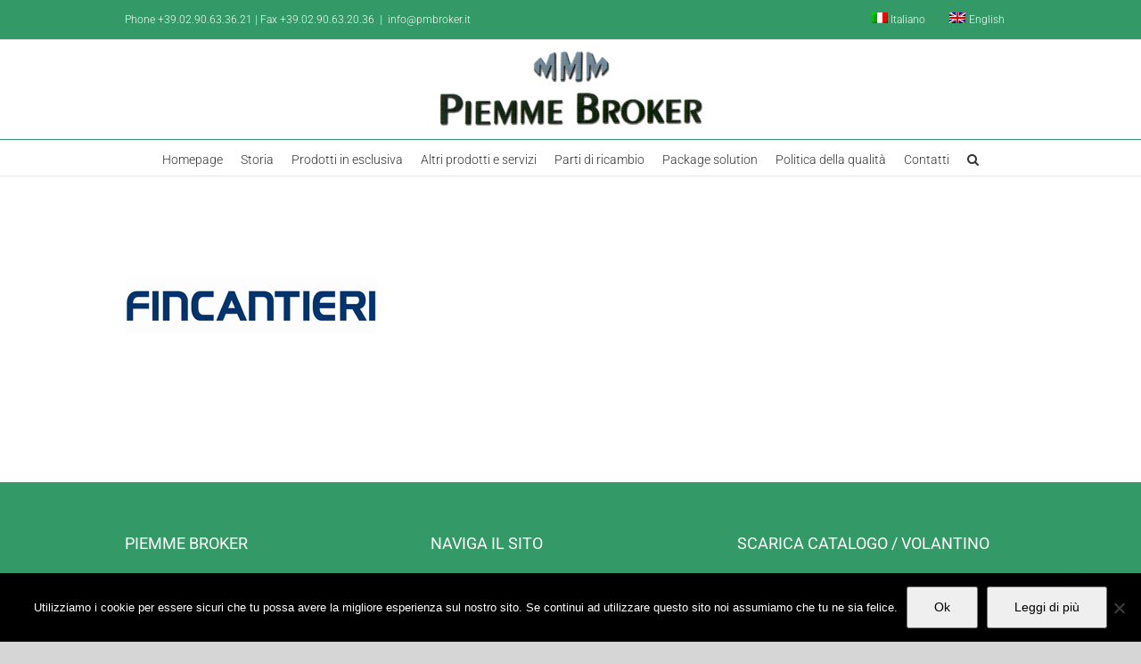

--- FILE ---
content_type: text/html; charset=utf-8
request_url: https://www.google.com/recaptcha/api2/anchor?ar=1&k=6LcW-oMUAAAAAGBWrFUqTf065LpwPKohueGgTnqQ&co=aHR0cHM6Ly9wbWJyb2tlci5pdDo0NDM.&hl=en&v=PoyoqOPhxBO7pBk68S4YbpHZ&size=invisible&anchor-ms=20000&execute-ms=30000&cb=ix93c87y02th
body_size: 49709
content:
<!DOCTYPE HTML><html dir="ltr" lang="en"><head><meta http-equiv="Content-Type" content="text/html; charset=UTF-8">
<meta http-equiv="X-UA-Compatible" content="IE=edge">
<title>reCAPTCHA</title>
<style type="text/css">
/* cyrillic-ext */
@font-face {
  font-family: 'Roboto';
  font-style: normal;
  font-weight: 400;
  font-stretch: 100%;
  src: url(//fonts.gstatic.com/s/roboto/v48/KFO7CnqEu92Fr1ME7kSn66aGLdTylUAMa3GUBHMdazTgWw.woff2) format('woff2');
  unicode-range: U+0460-052F, U+1C80-1C8A, U+20B4, U+2DE0-2DFF, U+A640-A69F, U+FE2E-FE2F;
}
/* cyrillic */
@font-face {
  font-family: 'Roboto';
  font-style: normal;
  font-weight: 400;
  font-stretch: 100%;
  src: url(//fonts.gstatic.com/s/roboto/v48/KFO7CnqEu92Fr1ME7kSn66aGLdTylUAMa3iUBHMdazTgWw.woff2) format('woff2');
  unicode-range: U+0301, U+0400-045F, U+0490-0491, U+04B0-04B1, U+2116;
}
/* greek-ext */
@font-face {
  font-family: 'Roboto';
  font-style: normal;
  font-weight: 400;
  font-stretch: 100%;
  src: url(//fonts.gstatic.com/s/roboto/v48/KFO7CnqEu92Fr1ME7kSn66aGLdTylUAMa3CUBHMdazTgWw.woff2) format('woff2');
  unicode-range: U+1F00-1FFF;
}
/* greek */
@font-face {
  font-family: 'Roboto';
  font-style: normal;
  font-weight: 400;
  font-stretch: 100%;
  src: url(//fonts.gstatic.com/s/roboto/v48/KFO7CnqEu92Fr1ME7kSn66aGLdTylUAMa3-UBHMdazTgWw.woff2) format('woff2');
  unicode-range: U+0370-0377, U+037A-037F, U+0384-038A, U+038C, U+038E-03A1, U+03A3-03FF;
}
/* math */
@font-face {
  font-family: 'Roboto';
  font-style: normal;
  font-weight: 400;
  font-stretch: 100%;
  src: url(//fonts.gstatic.com/s/roboto/v48/KFO7CnqEu92Fr1ME7kSn66aGLdTylUAMawCUBHMdazTgWw.woff2) format('woff2');
  unicode-range: U+0302-0303, U+0305, U+0307-0308, U+0310, U+0312, U+0315, U+031A, U+0326-0327, U+032C, U+032F-0330, U+0332-0333, U+0338, U+033A, U+0346, U+034D, U+0391-03A1, U+03A3-03A9, U+03B1-03C9, U+03D1, U+03D5-03D6, U+03F0-03F1, U+03F4-03F5, U+2016-2017, U+2034-2038, U+203C, U+2040, U+2043, U+2047, U+2050, U+2057, U+205F, U+2070-2071, U+2074-208E, U+2090-209C, U+20D0-20DC, U+20E1, U+20E5-20EF, U+2100-2112, U+2114-2115, U+2117-2121, U+2123-214F, U+2190, U+2192, U+2194-21AE, U+21B0-21E5, U+21F1-21F2, U+21F4-2211, U+2213-2214, U+2216-22FF, U+2308-230B, U+2310, U+2319, U+231C-2321, U+2336-237A, U+237C, U+2395, U+239B-23B7, U+23D0, U+23DC-23E1, U+2474-2475, U+25AF, U+25B3, U+25B7, U+25BD, U+25C1, U+25CA, U+25CC, U+25FB, U+266D-266F, U+27C0-27FF, U+2900-2AFF, U+2B0E-2B11, U+2B30-2B4C, U+2BFE, U+3030, U+FF5B, U+FF5D, U+1D400-1D7FF, U+1EE00-1EEFF;
}
/* symbols */
@font-face {
  font-family: 'Roboto';
  font-style: normal;
  font-weight: 400;
  font-stretch: 100%;
  src: url(//fonts.gstatic.com/s/roboto/v48/KFO7CnqEu92Fr1ME7kSn66aGLdTylUAMaxKUBHMdazTgWw.woff2) format('woff2');
  unicode-range: U+0001-000C, U+000E-001F, U+007F-009F, U+20DD-20E0, U+20E2-20E4, U+2150-218F, U+2190, U+2192, U+2194-2199, U+21AF, U+21E6-21F0, U+21F3, U+2218-2219, U+2299, U+22C4-22C6, U+2300-243F, U+2440-244A, U+2460-24FF, U+25A0-27BF, U+2800-28FF, U+2921-2922, U+2981, U+29BF, U+29EB, U+2B00-2BFF, U+4DC0-4DFF, U+FFF9-FFFB, U+10140-1018E, U+10190-1019C, U+101A0, U+101D0-101FD, U+102E0-102FB, U+10E60-10E7E, U+1D2C0-1D2D3, U+1D2E0-1D37F, U+1F000-1F0FF, U+1F100-1F1AD, U+1F1E6-1F1FF, U+1F30D-1F30F, U+1F315, U+1F31C, U+1F31E, U+1F320-1F32C, U+1F336, U+1F378, U+1F37D, U+1F382, U+1F393-1F39F, U+1F3A7-1F3A8, U+1F3AC-1F3AF, U+1F3C2, U+1F3C4-1F3C6, U+1F3CA-1F3CE, U+1F3D4-1F3E0, U+1F3ED, U+1F3F1-1F3F3, U+1F3F5-1F3F7, U+1F408, U+1F415, U+1F41F, U+1F426, U+1F43F, U+1F441-1F442, U+1F444, U+1F446-1F449, U+1F44C-1F44E, U+1F453, U+1F46A, U+1F47D, U+1F4A3, U+1F4B0, U+1F4B3, U+1F4B9, U+1F4BB, U+1F4BF, U+1F4C8-1F4CB, U+1F4D6, U+1F4DA, U+1F4DF, U+1F4E3-1F4E6, U+1F4EA-1F4ED, U+1F4F7, U+1F4F9-1F4FB, U+1F4FD-1F4FE, U+1F503, U+1F507-1F50B, U+1F50D, U+1F512-1F513, U+1F53E-1F54A, U+1F54F-1F5FA, U+1F610, U+1F650-1F67F, U+1F687, U+1F68D, U+1F691, U+1F694, U+1F698, U+1F6AD, U+1F6B2, U+1F6B9-1F6BA, U+1F6BC, U+1F6C6-1F6CF, U+1F6D3-1F6D7, U+1F6E0-1F6EA, U+1F6F0-1F6F3, U+1F6F7-1F6FC, U+1F700-1F7FF, U+1F800-1F80B, U+1F810-1F847, U+1F850-1F859, U+1F860-1F887, U+1F890-1F8AD, U+1F8B0-1F8BB, U+1F8C0-1F8C1, U+1F900-1F90B, U+1F93B, U+1F946, U+1F984, U+1F996, U+1F9E9, U+1FA00-1FA6F, U+1FA70-1FA7C, U+1FA80-1FA89, U+1FA8F-1FAC6, U+1FACE-1FADC, U+1FADF-1FAE9, U+1FAF0-1FAF8, U+1FB00-1FBFF;
}
/* vietnamese */
@font-face {
  font-family: 'Roboto';
  font-style: normal;
  font-weight: 400;
  font-stretch: 100%;
  src: url(//fonts.gstatic.com/s/roboto/v48/KFO7CnqEu92Fr1ME7kSn66aGLdTylUAMa3OUBHMdazTgWw.woff2) format('woff2');
  unicode-range: U+0102-0103, U+0110-0111, U+0128-0129, U+0168-0169, U+01A0-01A1, U+01AF-01B0, U+0300-0301, U+0303-0304, U+0308-0309, U+0323, U+0329, U+1EA0-1EF9, U+20AB;
}
/* latin-ext */
@font-face {
  font-family: 'Roboto';
  font-style: normal;
  font-weight: 400;
  font-stretch: 100%;
  src: url(//fonts.gstatic.com/s/roboto/v48/KFO7CnqEu92Fr1ME7kSn66aGLdTylUAMa3KUBHMdazTgWw.woff2) format('woff2');
  unicode-range: U+0100-02BA, U+02BD-02C5, U+02C7-02CC, U+02CE-02D7, U+02DD-02FF, U+0304, U+0308, U+0329, U+1D00-1DBF, U+1E00-1E9F, U+1EF2-1EFF, U+2020, U+20A0-20AB, U+20AD-20C0, U+2113, U+2C60-2C7F, U+A720-A7FF;
}
/* latin */
@font-face {
  font-family: 'Roboto';
  font-style: normal;
  font-weight: 400;
  font-stretch: 100%;
  src: url(//fonts.gstatic.com/s/roboto/v48/KFO7CnqEu92Fr1ME7kSn66aGLdTylUAMa3yUBHMdazQ.woff2) format('woff2');
  unicode-range: U+0000-00FF, U+0131, U+0152-0153, U+02BB-02BC, U+02C6, U+02DA, U+02DC, U+0304, U+0308, U+0329, U+2000-206F, U+20AC, U+2122, U+2191, U+2193, U+2212, U+2215, U+FEFF, U+FFFD;
}
/* cyrillic-ext */
@font-face {
  font-family: 'Roboto';
  font-style: normal;
  font-weight: 500;
  font-stretch: 100%;
  src: url(//fonts.gstatic.com/s/roboto/v48/KFO7CnqEu92Fr1ME7kSn66aGLdTylUAMa3GUBHMdazTgWw.woff2) format('woff2');
  unicode-range: U+0460-052F, U+1C80-1C8A, U+20B4, U+2DE0-2DFF, U+A640-A69F, U+FE2E-FE2F;
}
/* cyrillic */
@font-face {
  font-family: 'Roboto';
  font-style: normal;
  font-weight: 500;
  font-stretch: 100%;
  src: url(//fonts.gstatic.com/s/roboto/v48/KFO7CnqEu92Fr1ME7kSn66aGLdTylUAMa3iUBHMdazTgWw.woff2) format('woff2');
  unicode-range: U+0301, U+0400-045F, U+0490-0491, U+04B0-04B1, U+2116;
}
/* greek-ext */
@font-face {
  font-family: 'Roboto';
  font-style: normal;
  font-weight: 500;
  font-stretch: 100%;
  src: url(//fonts.gstatic.com/s/roboto/v48/KFO7CnqEu92Fr1ME7kSn66aGLdTylUAMa3CUBHMdazTgWw.woff2) format('woff2');
  unicode-range: U+1F00-1FFF;
}
/* greek */
@font-face {
  font-family: 'Roboto';
  font-style: normal;
  font-weight: 500;
  font-stretch: 100%;
  src: url(//fonts.gstatic.com/s/roboto/v48/KFO7CnqEu92Fr1ME7kSn66aGLdTylUAMa3-UBHMdazTgWw.woff2) format('woff2');
  unicode-range: U+0370-0377, U+037A-037F, U+0384-038A, U+038C, U+038E-03A1, U+03A3-03FF;
}
/* math */
@font-face {
  font-family: 'Roboto';
  font-style: normal;
  font-weight: 500;
  font-stretch: 100%;
  src: url(//fonts.gstatic.com/s/roboto/v48/KFO7CnqEu92Fr1ME7kSn66aGLdTylUAMawCUBHMdazTgWw.woff2) format('woff2');
  unicode-range: U+0302-0303, U+0305, U+0307-0308, U+0310, U+0312, U+0315, U+031A, U+0326-0327, U+032C, U+032F-0330, U+0332-0333, U+0338, U+033A, U+0346, U+034D, U+0391-03A1, U+03A3-03A9, U+03B1-03C9, U+03D1, U+03D5-03D6, U+03F0-03F1, U+03F4-03F5, U+2016-2017, U+2034-2038, U+203C, U+2040, U+2043, U+2047, U+2050, U+2057, U+205F, U+2070-2071, U+2074-208E, U+2090-209C, U+20D0-20DC, U+20E1, U+20E5-20EF, U+2100-2112, U+2114-2115, U+2117-2121, U+2123-214F, U+2190, U+2192, U+2194-21AE, U+21B0-21E5, U+21F1-21F2, U+21F4-2211, U+2213-2214, U+2216-22FF, U+2308-230B, U+2310, U+2319, U+231C-2321, U+2336-237A, U+237C, U+2395, U+239B-23B7, U+23D0, U+23DC-23E1, U+2474-2475, U+25AF, U+25B3, U+25B7, U+25BD, U+25C1, U+25CA, U+25CC, U+25FB, U+266D-266F, U+27C0-27FF, U+2900-2AFF, U+2B0E-2B11, U+2B30-2B4C, U+2BFE, U+3030, U+FF5B, U+FF5D, U+1D400-1D7FF, U+1EE00-1EEFF;
}
/* symbols */
@font-face {
  font-family: 'Roboto';
  font-style: normal;
  font-weight: 500;
  font-stretch: 100%;
  src: url(//fonts.gstatic.com/s/roboto/v48/KFO7CnqEu92Fr1ME7kSn66aGLdTylUAMaxKUBHMdazTgWw.woff2) format('woff2');
  unicode-range: U+0001-000C, U+000E-001F, U+007F-009F, U+20DD-20E0, U+20E2-20E4, U+2150-218F, U+2190, U+2192, U+2194-2199, U+21AF, U+21E6-21F0, U+21F3, U+2218-2219, U+2299, U+22C4-22C6, U+2300-243F, U+2440-244A, U+2460-24FF, U+25A0-27BF, U+2800-28FF, U+2921-2922, U+2981, U+29BF, U+29EB, U+2B00-2BFF, U+4DC0-4DFF, U+FFF9-FFFB, U+10140-1018E, U+10190-1019C, U+101A0, U+101D0-101FD, U+102E0-102FB, U+10E60-10E7E, U+1D2C0-1D2D3, U+1D2E0-1D37F, U+1F000-1F0FF, U+1F100-1F1AD, U+1F1E6-1F1FF, U+1F30D-1F30F, U+1F315, U+1F31C, U+1F31E, U+1F320-1F32C, U+1F336, U+1F378, U+1F37D, U+1F382, U+1F393-1F39F, U+1F3A7-1F3A8, U+1F3AC-1F3AF, U+1F3C2, U+1F3C4-1F3C6, U+1F3CA-1F3CE, U+1F3D4-1F3E0, U+1F3ED, U+1F3F1-1F3F3, U+1F3F5-1F3F7, U+1F408, U+1F415, U+1F41F, U+1F426, U+1F43F, U+1F441-1F442, U+1F444, U+1F446-1F449, U+1F44C-1F44E, U+1F453, U+1F46A, U+1F47D, U+1F4A3, U+1F4B0, U+1F4B3, U+1F4B9, U+1F4BB, U+1F4BF, U+1F4C8-1F4CB, U+1F4D6, U+1F4DA, U+1F4DF, U+1F4E3-1F4E6, U+1F4EA-1F4ED, U+1F4F7, U+1F4F9-1F4FB, U+1F4FD-1F4FE, U+1F503, U+1F507-1F50B, U+1F50D, U+1F512-1F513, U+1F53E-1F54A, U+1F54F-1F5FA, U+1F610, U+1F650-1F67F, U+1F687, U+1F68D, U+1F691, U+1F694, U+1F698, U+1F6AD, U+1F6B2, U+1F6B9-1F6BA, U+1F6BC, U+1F6C6-1F6CF, U+1F6D3-1F6D7, U+1F6E0-1F6EA, U+1F6F0-1F6F3, U+1F6F7-1F6FC, U+1F700-1F7FF, U+1F800-1F80B, U+1F810-1F847, U+1F850-1F859, U+1F860-1F887, U+1F890-1F8AD, U+1F8B0-1F8BB, U+1F8C0-1F8C1, U+1F900-1F90B, U+1F93B, U+1F946, U+1F984, U+1F996, U+1F9E9, U+1FA00-1FA6F, U+1FA70-1FA7C, U+1FA80-1FA89, U+1FA8F-1FAC6, U+1FACE-1FADC, U+1FADF-1FAE9, U+1FAF0-1FAF8, U+1FB00-1FBFF;
}
/* vietnamese */
@font-face {
  font-family: 'Roboto';
  font-style: normal;
  font-weight: 500;
  font-stretch: 100%;
  src: url(//fonts.gstatic.com/s/roboto/v48/KFO7CnqEu92Fr1ME7kSn66aGLdTylUAMa3OUBHMdazTgWw.woff2) format('woff2');
  unicode-range: U+0102-0103, U+0110-0111, U+0128-0129, U+0168-0169, U+01A0-01A1, U+01AF-01B0, U+0300-0301, U+0303-0304, U+0308-0309, U+0323, U+0329, U+1EA0-1EF9, U+20AB;
}
/* latin-ext */
@font-face {
  font-family: 'Roboto';
  font-style: normal;
  font-weight: 500;
  font-stretch: 100%;
  src: url(//fonts.gstatic.com/s/roboto/v48/KFO7CnqEu92Fr1ME7kSn66aGLdTylUAMa3KUBHMdazTgWw.woff2) format('woff2');
  unicode-range: U+0100-02BA, U+02BD-02C5, U+02C7-02CC, U+02CE-02D7, U+02DD-02FF, U+0304, U+0308, U+0329, U+1D00-1DBF, U+1E00-1E9F, U+1EF2-1EFF, U+2020, U+20A0-20AB, U+20AD-20C0, U+2113, U+2C60-2C7F, U+A720-A7FF;
}
/* latin */
@font-face {
  font-family: 'Roboto';
  font-style: normal;
  font-weight: 500;
  font-stretch: 100%;
  src: url(//fonts.gstatic.com/s/roboto/v48/KFO7CnqEu92Fr1ME7kSn66aGLdTylUAMa3yUBHMdazQ.woff2) format('woff2');
  unicode-range: U+0000-00FF, U+0131, U+0152-0153, U+02BB-02BC, U+02C6, U+02DA, U+02DC, U+0304, U+0308, U+0329, U+2000-206F, U+20AC, U+2122, U+2191, U+2193, U+2212, U+2215, U+FEFF, U+FFFD;
}
/* cyrillic-ext */
@font-face {
  font-family: 'Roboto';
  font-style: normal;
  font-weight: 900;
  font-stretch: 100%;
  src: url(//fonts.gstatic.com/s/roboto/v48/KFO7CnqEu92Fr1ME7kSn66aGLdTylUAMa3GUBHMdazTgWw.woff2) format('woff2');
  unicode-range: U+0460-052F, U+1C80-1C8A, U+20B4, U+2DE0-2DFF, U+A640-A69F, U+FE2E-FE2F;
}
/* cyrillic */
@font-face {
  font-family: 'Roboto';
  font-style: normal;
  font-weight: 900;
  font-stretch: 100%;
  src: url(//fonts.gstatic.com/s/roboto/v48/KFO7CnqEu92Fr1ME7kSn66aGLdTylUAMa3iUBHMdazTgWw.woff2) format('woff2');
  unicode-range: U+0301, U+0400-045F, U+0490-0491, U+04B0-04B1, U+2116;
}
/* greek-ext */
@font-face {
  font-family: 'Roboto';
  font-style: normal;
  font-weight: 900;
  font-stretch: 100%;
  src: url(//fonts.gstatic.com/s/roboto/v48/KFO7CnqEu92Fr1ME7kSn66aGLdTylUAMa3CUBHMdazTgWw.woff2) format('woff2');
  unicode-range: U+1F00-1FFF;
}
/* greek */
@font-face {
  font-family: 'Roboto';
  font-style: normal;
  font-weight: 900;
  font-stretch: 100%;
  src: url(//fonts.gstatic.com/s/roboto/v48/KFO7CnqEu92Fr1ME7kSn66aGLdTylUAMa3-UBHMdazTgWw.woff2) format('woff2');
  unicode-range: U+0370-0377, U+037A-037F, U+0384-038A, U+038C, U+038E-03A1, U+03A3-03FF;
}
/* math */
@font-face {
  font-family: 'Roboto';
  font-style: normal;
  font-weight: 900;
  font-stretch: 100%;
  src: url(//fonts.gstatic.com/s/roboto/v48/KFO7CnqEu92Fr1ME7kSn66aGLdTylUAMawCUBHMdazTgWw.woff2) format('woff2');
  unicode-range: U+0302-0303, U+0305, U+0307-0308, U+0310, U+0312, U+0315, U+031A, U+0326-0327, U+032C, U+032F-0330, U+0332-0333, U+0338, U+033A, U+0346, U+034D, U+0391-03A1, U+03A3-03A9, U+03B1-03C9, U+03D1, U+03D5-03D6, U+03F0-03F1, U+03F4-03F5, U+2016-2017, U+2034-2038, U+203C, U+2040, U+2043, U+2047, U+2050, U+2057, U+205F, U+2070-2071, U+2074-208E, U+2090-209C, U+20D0-20DC, U+20E1, U+20E5-20EF, U+2100-2112, U+2114-2115, U+2117-2121, U+2123-214F, U+2190, U+2192, U+2194-21AE, U+21B0-21E5, U+21F1-21F2, U+21F4-2211, U+2213-2214, U+2216-22FF, U+2308-230B, U+2310, U+2319, U+231C-2321, U+2336-237A, U+237C, U+2395, U+239B-23B7, U+23D0, U+23DC-23E1, U+2474-2475, U+25AF, U+25B3, U+25B7, U+25BD, U+25C1, U+25CA, U+25CC, U+25FB, U+266D-266F, U+27C0-27FF, U+2900-2AFF, U+2B0E-2B11, U+2B30-2B4C, U+2BFE, U+3030, U+FF5B, U+FF5D, U+1D400-1D7FF, U+1EE00-1EEFF;
}
/* symbols */
@font-face {
  font-family: 'Roboto';
  font-style: normal;
  font-weight: 900;
  font-stretch: 100%;
  src: url(//fonts.gstatic.com/s/roboto/v48/KFO7CnqEu92Fr1ME7kSn66aGLdTylUAMaxKUBHMdazTgWw.woff2) format('woff2');
  unicode-range: U+0001-000C, U+000E-001F, U+007F-009F, U+20DD-20E0, U+20E2-20E4, U+2150-218F, U+2190, U+2192, U+2194-2199, U+21AF, U+21E6-21F0, U+21F3, U+2218-2219, U+2299, U+22C4-22C6, U+2300-243F, U+2440-244A, U+2460-24FF, U+25A0-27BF, U+2800-28FF, U+2921-2922, U+2981, U+29BF, U+29EB, U+2B00-2BFF, U+4DC0-4DFF, U+FFF9-FFFB, U+10140-1018E, U+10190-1019C, U+101A0, U+101D0-101FD, U+102E0-102FB, U+10E60-10E7E, U+1D2C0-1D2D3, U+1D2E0-1D37F, U+1F000-1F0FF, U+1F100-1F1AD, U+1F1E6-1F1FF, U+1F30D-1F30F, U+1F315, U+1F31C, U+1F31E, U+1F320-1F32C, U+1F336, U+1F378, U+1F37D, U+1F382, U+1F393-1F39F, U+1F3A7-1F3A8, U+1F3AC-1F3AF, U+1F3C2, U+1F3C4-1F3C6, U+1F3CA-1F3CE, U+1F3D4-1F3E0, U+1F3ED, U+1F3F1-1F3F3, U+1F3F5-1F3F7, U+1F408, U+1F415, U+1F41F, U+1F426, U+1F43F, U+1F441-1F442, U+1F444, U+1F446-1F449, U+1F44C-1F44E, U+1F453, U+1F46A, U+1F47D, U+1F4A3, U+1F4B0, U+1F4B3, U+1F4B9, U+1F4BB, U+1F4BF, U+1F4C8-1F4CB, U+1F4D6, U+1F4DA, U+1F4DF, U+1F4E3-1F4E6, U+1F4EA-1F4ED, U+1F4F7, U+1F4F9-1F4FB, U+1F4FD-1F4FE, U+1F503, U+1F507-1F50B, U+1F50D, U+1F512-1F513, U+1F53E-1F54A, U+1F54F-1F5FA, U+1F610, U+1F650-1F67F, U+1F687, U+1F68D, U+1F691, U+1F694, U+1F698, U+1F6AD, U+1F6B2, U+1F6B9-1F6BA, U+1F6BC, U+1F6C6-1F6CF, U+1F6D3-1F6D7, U+1F6E0-1F6EA, U+1F6F0-1F6F3, U+1F6F7-1F6FC, U+1F700-1F7FF, U+1F800-1F80B, U+1F810-1F847, U+1F850-1F859, U+1F860-1F887, U+1F890-1F8AD, U+1F8B0-1F8BB, U+1F8C0-1F8C1, U+1F900-1F90B, U+1F93B, U+1F946, U+1F984, U+1F996, U+1F9E9, U+1FA00-1FA6F, U+1FA70-1FA7C, U+1FA80-1FA89, U+1FA8F-1FAC6, U+1FACE-1FADC, U+1FADF-1FAE9, U+1FAF0-1FAF8, U+1FB00-1FBFF;
}
/* vietnamese */
@font-face {
  font-family: 'Roboto';
  font-style: normal;
  font-weight: 900;
  font-stretch: 100%;
  src: url(//fonts.gstatic.com/s/roboto/v48/KFO7CnqEu92Fr1ME7kSn66aGLdTylUAMa3OUBHMdazTgWw.woff2) format('woff2');
  unicode-range: U+0102-0103, U+0110-0111, U+0128-0129, U+0168-0169, U+01A0-01A1, U+01AF-01B0, U+0300-0301, U+0303-0304, U+0308-0309, U+0323, U+0329, U+1EA0-1EF9, U+20AB;
}
/* latin-ext */
@font-face {
  font-family: 'Roboto';
  font-style: normal;
  font-weight: 900;
  font-stretch: 100%;
  src: url(//fonts.gstatic.com/s/roboto/v48/KFO7CnqEu92Fr1ME7kSn66aGLdTylUAMa3KUBHMdazTgWw.woff2) format('woff2');
  unicode-range: U+0100-02BA, U+02BD-02C5, U+02C7-02CC, U+02CE-02D7, U+02DD-02FF, U+0304, U+0308, U+0329, U+1D00-1DBF, U+1E00-1E9F, U+1EF2-1EFF, U+2020, U+20A0-20AB, U+20AD-20C0, U+2113, U+2C60-2C7F, U+A720-A7FF;
}
/* latin */
@font-face {
  font-family: 'Roboto';
  font-style: normal;
  font-weight: 900;
  font-stretch: 100%;
  src: url(//fonts.gstatic.com/s/roboto/v48/KFO7CnqEu92Fr1ME7kSn66aGLdTylUAMa3yUBHMdazQ.woff2) format('woff2');
  unicode-range: U+0000-00FF, U+0131, U+0152-0153, U+02BB-02BC, U+02C6, U+02DA, U+02DC, U+0304, U+0308, U+0329, U+2000-206F, U+20AC, U+2122, U+2191, U+2193, U+2212, U+2215, U+FEFF, U+FFFD;
}

</style>
<link rel="stylesheet" type="text/css" href="https://www.gstatic.com/recaptcha/releases/PoyoqOPhxBO7pBk68S4YbpHZ/styles__ltr.css">
<script nonce="kE8HS6-Ik21QhOgg6DMP7g" type="text/javascript">window['__recaptcha_api'] = 'https://www.google.com/recaptcha/api2/';</script>
<script type="text/javascript" src="https://www.gstatic.com/recaptcha/releases/PoyoqOPhxBO7pBk68S4YbpHZ/recaptcha__en.js" nonce="kE8HS6-Ik21QhOgg6DMP7g">
      
    </script></head>
<body><div id="rc-anchor-alert" class="rc-anchor-alert"></div>
<input type="hidden" id="recaptcha-token" value="[base64]">
<script type="text/javascript" nonce="kE8HS6-Ik21QhOgg6DMP7g">
      recaptcha.anchor.Main.init("[\x22ainput\x22,[\x22bgdata\x22,\x22\x22,\[base64]/[base64]/[base64]/ZyhXLGgpOnEoW04sMjEsbF0sVywwKSxoKSxmYWxzZSxmYWxzZSl9Y2F0Y2goayl7RygzNTgsVyk/[base64]/[base64]/[base64]/[base64]/[base64]/[base64]/[base64]/bmV3IEJbT10oRFswXSk6dz09Mj9uZXcgQltPXShEWzBdLERbMV0pOnc9PTM/bmV3IEJbT10oRFswXSxEWzFdLERbMl0pOnc9PTQ/[base64]/[base64]/[base64]/[base64]/[base64]\\u003d\x22,\[base64]\\u003d\x22,\x22wq/DgXLDnVbDoD/DmcK0LHPDpTPCjzTDuyVbwq14wqxowqDDmAAZwrjCsURBw6vDtS/Cp1fClD/DgMKCw4wLw7bDssKHMgLCvnrDvyNaAnDDjMOBwrjCs8OEB8KNw4wDwobDiQMTw4HCtF9nfMKGw7vClsK6FMKXwpwuwozDocObWMKVwovCsi/[base64]/DjDXCnmc/[base64]/w7Bcw5/DvcKBwq3DpwnCpDbCuVXCn8KZw57DrQfCh8O9wr/DjsKaGVQGw6RLw75fYcOUUxLDhcKvejXDpsOiOXDClxDDtsKvCMOCTEQHwrDCpFo6w5Y6wqEQwrrCtjLDlMK/PsK/w4kyWiIfG8OPW8KlA1DCtHB1w4cEbF9Xw6zCucKnSkDCrlbCqcKAD3DDqsOtZi9GA8KSw7PCgiRTw6DDqsKbw47CvXs1W8ONcQ0TUBMZw7ISfUZTYsKWw59GBEx+XHTDscK9w7/CjcKmw7t0diw+woDCoTTChhXDucOVwrw3GsOrAXpXw4NAMMKzwrw+FsOTw7k+wr3Dh3jCgsOWNsOmT8KXFsKmYcKTd8OGwqw+LwzDk3rDiTwSwpZawpwnLWs6DMKLHcO1CcOAVMOIdsOGwpHCpU/Ct8KdwokMXMODNMKLwpAGKsKLSsOQwpnDqRMbwp8AQQrDp8KQacOxEsO9wqBqw7/[base64]/DoUjCtMKOwqcMXsKOwr4UPRvDh2LDrFpvG8KEw6MGdcOPKj06FBRcIhjCllxDCcOlNcKzwpY7Hl88woUKwqTCg1VxJMO3VcKLUj/Dtx9UOMOYwoXCrMOvaMOjw6JJw5bDmwssF34YNsOSG3LCt8OUw6QAHsO1wolqMlQWw7bDhMOBwr/Dn8KICsKfw5N4UsOfw6bDnQnCl8K2JcKow7YFw5/DpBMJSzzCqMK1GFJdGMOBGh8dJwvDljHDncOpw6vDgzI+FhEVMQ/CvsONcMKeOCsIw41TNMO/[base64]/DqsKfNGPDqMK8NnAVbMKkEBBNY8OmPwrDhMKPw6U7w7/CqsKRwpEcwrwGwo/DjEbDoU3CgMK/E8KAITrCjsK/KUvCmsKgAMO7w4QHw6RcT2Yzw7QCEiLCucKQw7/Dj3t3woB2YsK2PcO4CsKywro9M3pqw5PDg8KoA8KWw4LCg8OySXZ9Q8Kjw6jDq8K4w5HClMKKAG7CscO7w4nCrVPDiyHDqBs7egfDvMOiwqUrKsKhw7RwI8Otb8Oow5UVZUHCpCDCu2/Dh0DDlcOzOCXDtywUw5zDnx/ChsORKlBNw7rCrcONw5oLw5cyFH59WglRBcK1w5lsw5w6w5fCoA1Ew6Ajw7VPwrs/wqbCosKEJ8O3MGNAK8KJwpZ9IcOsw5PDtcK6w61CGsOIw59iDnd8acOMQWvCiMKfwoJFw5tAw5zDjcOlLsKQbkHCo8Ohw6ska8OeBDxhGcOOXVIwYU97e8KISGvCngnCtAx7EgPCgUMYwolTwqEGw7/Ct8Krwo/CocKJbcKfFk3DsUvDmCAqP8KBd8KlTg89w4DDvDByLcKQw59Jwpcqw4thwq0Lw6XDpcOudMOrecK4bko7wpJhw78bw5HDp1R8NVvDumNnFAhvwqV9Lj8FwqReHCfDnsKDPwQbU2IMw7LChzJufsK8w4FTw4XCvMOQHFVawpDDiGRrw6M3RWTDhVYxacO/w6t4wrjCg8OMVcOmKiLDvVZSwpzCmsK+RWJzw4LClmgnw5bCvEvDrcKdw5sresKJwqx6UsKwLxTDrG1BwqhJw58vwrbDkTzCicO3e13CmhjCmhjDunnCqnh2woQ+d1jCqU7CjHQpdcKUwrbDh8OcBQPCuRd2w7LDtMK/wo59M3HDr8KSb8KmGcOGwpFINRbDrsKNbTvDpcKpA0pBSMO7w5zChQrCtsKGw5PCmy/CkwFdw7LDhMK7EcKRw7TCj8O9w4TCnULClBQaMcOFDEbCvWbDi08DHMK+FB8Sw70UFS5TJsObwonCo8KMTMKyw4nDk1UAw64Mwq7Cjy/[base64]/w7J8NcKidHDDqMKUGVl6wrR+w5nDjlXCuGpPCgzDk8KgMsK3wq0HcxFDOhksQ8K6w6JzEsKHMMKbYxdCw6zDu8Kkwq0YNk/CnDrDuMKjFgVfT8OtDhfCjibCtU1YEjQzw7fDsMKHwqrCnHPDocOSwo0uAcKCw6DClF/DhMKQaMKiwp8YGsKFwofDvUvCpzHCtcKrwojCrTDDgMKTHsOGw4fCi1M2IMOwwrlybcOfAWw3RcKMw4l2w6FuwrvCj2AHwpbDmn1aWGNhDsKCAiQ8PlnCuX5PTA18NSgcTmDDmGLDrVPDnyvCqMKxJjvDiyLDsGobw47DgBxWwpc3w5rDqXfDrUpcVU/ClV8NwovDtz7Du8OBbD7DrWxNwql8LHfCgMKbw5how7HCrSMFHS43woQFUcOMB37CtMOuw7o8eMKHR8KYw5YAwr9zwqZDw7HCo8KCUj/Cth/Cu8OCScKcw6VPw5HCnMOCw63DqgjCm3zDuTwvaMKRwrQ5wrMOw4NadcOQV8O9wonDssOwUk7CkFHDicOXwr7CpmXDs8KMwoxAw7dAwqIxwpxJfcODfnbChsOqOGN8AsKAw4JYSnY4w4wOwq3DsG5HUMOAwq0gwodpNsOIQMKSwpLDh8KxOH/CtwLCsl7DgsK5PsKqwpEGCyTCrDrCn8OUwoXCscOWw43CmEvChMOOwqjDpsOLwqvClcOmPsKKcFYTNiLDtcOkw4TDqUNVVBR8NcOMOjoewrHDnwzDu8Ocwp3Di8Osw7LDvC3DsAALw6DCrhjDlUMOw6vCi8KkXcK8w7TDrMOAw4Q+wosjw5HCsEsCw5pcw4V/aMKBw7jDicK6NcOhwpDChkrCp8Kvwo7Dm8KTMFrDsMObwpwEwoVOw7kWwoVAw6bDow3Dh8KLw4PDh8KowprDnsOAw61fwqnDkhPDiXEBworDjgjCg8OEJiNbSiXDlXHCjnwEKmdjw6XDhcOQwoXCq8OaNcOvUykxw71Vw4VSw5bDg8KDw4N/[base64]/CgsObw4dmEMOgw5VWwpHCt8KRwplQwoIyNQ5zNcKSw49jwqB4Bn3Dj8KDATMhw7IwLWPCk8Obw7xqZMKmw7fDuDYKwptfwrTCqmPCrjxow6DDnUA6X2pHO15WRMK1wpYEwq8bfcOWw7Zxw59KYCXCvsKGw5thw7JfDcOrw6/DtRAqwpXDnFPDjn5RF0sXw48RSsKNHcKjw5ctw5YqbcKRwq3CqFvCrBjChcOaw6TCtcOEWiTDjXHCmRhRw7Bbw6hYaQwtwpHCuMKbHHArd8Orw4QsLkcnw4FMMjnCqHpcVMOEwoEgwrpZeMOteMKsDCAfw4/Ckyp8JyQxVMOdw509esOMw47Dowd6wqfChMOOwo5Uw454w4zCucKAw4PDjcOPSUrCpsKkwqVIw6BCwpJiw7IAZcKLNsO1w64Iw6ckFDvCnX/CisKpZ8OuTS5bwoU8Z8OcYl7CpG89GcOdesKtScKQPMOtw6TDjsKYw6/DisOgf8OKUcOqw6XCkXYEwpDDpjHDmMKVTHrCglADF8O+WsOmwrTCpygEfcKuLcKFwr9PScOOVR43RB/CiAQrwpLDiMKIw5FKwrIxOmphJRnCskDDtsKdw4cnVmZ/wpzDqw/DgQ9Fdyk4aMO9wrFlF1VaPcOFw6XDpMO3U8Kqw519GFkpC8O2wr8BCcKmwrLDrMOKAcOxAgVSwozDqFnDpsOrfybCgcOhdHUsw7jDvXvDuAPDj0sIwoFDwoQHw7FJwpHCiCDCtgHDoQBFw7sUw6okw7DDgsKZwoTDmcO/OH3Cu8O3SRoqw4J7wpptwq9sw4sIaWsfw5/[base64]/GsKYZMOrPk0/w4hbFMO+cMO2aMOWZcKfJcK+SjEQwqgXwonDnsOOwonCk8KfHMOIfMO/V8OHwpfCmgg6H8K2JMKoTcO1wqkAw4bCtlzDgTMBwptYQWHDi25RXHfClMKEw6Y3wq0KEMOAbsKBwpDCncOXEx3CgsOVMMKsRiEWV8O6bSQhO8OYw7hSw5DCmyzCgUDDpAB1KmIAcsKsw4rDnMK6fn/DocKqe8O3C8Oxw6bDuzgzchRewo/DnsOEwoxMw4/Dm33CsRXCgHhBwovCj0zChAPDgUxZw40ELyp8woDDuWjCu8OPw4fDpR7DgMOWU8OcWMKXwpAEXVFcw69jwrJhQyjCpCrClVnDnWzCqSrDvsOoMsO8w591wovDjBHClsK6wr8uw5LDu8KWUyF7MMOpIcOew4MCwq9Mw4M4KG7Djh7DjMO/UQLCoMObTkpVw6B2acKowrIEw5B/YU0Ww5zDqhvDsSDCo8OIEsOEXUfDmzV5QcKAw6fDtsKzwoPCgT83J13DhW7Cl8K9w7PCkCvCsWHCkcKBSAjDpW3DkXzDuj/DlxzDucKGwqgTMsK/Y3vCjXB5GQTChMKFwpI4wp0FWMOdwrdWwpzCo8Oaw64zwpjDpsKZw4jClGbDnAkOwofDkDHCmQ8ZD3hgcWwrwo9jZcOUw6Buw65Hw47DrC/Di3RKJAN/w5/CqsO3IgQAwq7DvcKpw47Ci8O7OhTCm8K7TnXCjB/DsH/[base64]/DgQjDsSNMbcKLQEcrYzoHb8Krf2tSMMOEKMOgWkbDscKJaHjDkMKQwpRLJVDCvsKiwr3DkGHDtm/DlElPw7XCgMKiK8OIe8O9ZGXDhMKVZMKZw6fCoknClD0fw6HCu8K0w6jDhmXDpR/[base64]/Dm8K6XjAjw4h1w4fCpcKGMcKsN8OLMsKOY8K7PFoFwro3BWs5ChPDjkF1wo7DjQxjwppGFRZ3ZsOAIcKGwpYhBMO2JAImwpMNQsO3w58FV8Opw5thw68qQgLDmcOiw6F/O8Onw6xhY8KKdQHDhBbCl33CkFnCmXbCvnhVTMOiLsOuw4EneiYuT8Onwr3CkRtof8Oow5s3GMKnN8KGwogTwqwLwpIqw7/CtWLCq8O1R8KMMsO8CxHDhcKrwqJbDW3DmlU+w65Tw5DDnksfw4oXBVEETxvCjWo3VMKQDMKQw5Jsa8OPw6DCn8OIwqgCES7CnsK2w7rDksOuWcKIQSRlKikCwrkJw58Bw798w7bCtCDCusOVw5EKwrxcLcOxLA/CkmZPwpLCrMOiwpDCgwzCq0QQXMKcUsKkGMOPR8KeKU/CrRUhBi48VXvDjw9EwrXDjcOyT8KiwqkWQsOmAMKfIcKlY0dqbhpPDi/DtXoxwpVfw57DrVxZWsKrw6/Dm8OBRcK5w5dTL04Vc8OLw4DChVDDmBrCjMKsSWNUwpw/wrNFWcKwfBrCssOww5HCjxvDp2hjw5XDsh/DiDrCszBjwpfDs8OKwokGwqoLQsKuFEnCqcKmNMOqwpHDpTkwwofCpMK9EzJYeMOcPnsDcMKeY2vDtcOJwobDsWZOBSkhw4rDhMOpw7J3w7fDrhDCqAxbw7bDvRIKw7JVRyMuM0PCkcKuw7nCl8Kcw4RuAiHCoQhqwrdKU8KpKcKBw4/CmxIOYR/CpGDDrXw7w4wbw5jDnTtWczxfG8OOw7pfw5VewoJLw6fDoRzCiwjDgsK+w7/DqR4PVMKKwrfDszg4SsOPwp7DscKbw5vDlGHDv2dsU8ONJ8KCF8Kqw6nDmcKkHycqw6fChMOlZzseJ8KUeyDChUtVwrd6WAxKdsOcNXDDr2bDjMOgIsOnAhHDkXN1YcKXTcKUwpbCkgRuWcOuw4DCsMKuw73DlGZCw4ZjbMONw5w8XX/CoiIOEkpjwp0KwpYlOsOxMB8Fa8K8TGLDt3oDaMOjw7txw5jCssO+aMKPw6bDp8Kywqw9LTXCp8KXwo/CpX3CuiwGwpZJw5htw7/DvkXCqsOrBsK+w60REsKsYMK/wqVIPcOaw6Fnw5HDlcKrw4jClCzCu15ALcOcw6kqfgvCuMK/V8K2UsOBCCoTIAzCvcO0CRQVTsOsDMO2w7x4FVbDiCBOOTpew5h4w4Q/[base64]/[base64]/DrsK8wqrDjMK2wqnDmyljw6nCpMODGcODw4F5wrcobMKSwot6OsKZwqrDn3bCq8Kaw5/CsAcXPsKxwoQTHRjDj8OOFFrDi8KOBWF3Yj/Drl3CqVFhw7oBf8KAXMOPw6XCvcO1Gg/[base64]/wr/ChMKVZMK+bcO4K30pwqXClMKuw4DDrMK+GA7DmMOUw6p3D8Kpw7DDhMK8w7ptSRDCiMK/[base64]/CkVPCgcK6UcOFKTNTZR9oSsOQXMOGw5dZw5bDnMKIwqbDp8KJw5bCgkZhdhJ4NHJHZS1jw4LCk8KpEsOCSRzClmDCmcOJwo3CowHDtcKww5JVMCDCmwdzwq0DAMO0w6hbwpdvLBfDrsOADcOrwrheYiwEw7HCqMOSKDfCncO+wqPDslfDvMOlV1Q/wohiw7Q0V8OMwox7RFTCjQVlwq0BQMOxeV/ClQbCgD/[base64]/DqCDCmiAUwqXCoCnCo8Kdw7fDhsO9FsOAw57Dt8KlUQo7NcK2w5LDlWhew5bCu2jDg8KxIF7DgF9nB30Sw43DrH3CtsKVwqbDklhdwocJw79XwpdhaX/DoVTDisKww5vCqMK2TMO1H249eibDocOJHBfDqkoMwpzCnU1Bw5IfNXFKfBd1wpDCpcKAISQqwrXCpH9Iw75bwp/CksO3fijClcKewp7CinLDsQtbwo3CuMKcFsOHwr3CkcOTw6hwwrd8C8OJLMKuIMO3wq/Cv8Kww5/[base64]/Cr1bDlcOSJMKGHibCgcKRwp3DqcKrIkjCjcK0QsKYw6VawpHDucOFwpDCvsOIUGrDmFfCisKxw4sawprCk8KsPypWFXNRwofDuU1OdwvCh1g2wqTDr8K/w6woCsOPw5luwplAwoYzSCzCksKHwpdwUcKlwoE2ZMK+wqFkwrPCtCo7MMKUwrfDlcObw7hUw6zDkkfDvyQzM0hkRlfDq8O4w4ZLZR4Rwq/DisOFw4nCqFzDmsOPXkZiwr3Cg2t3OcKTwrPDosKZVMO2HsKewqfDuVUCK3fDj0fDvsOQwrbDn37CksOLfQ3CksKDw7AdWW3ClUjDqRrDiR7CmDI2w4XDgH19SBcfRMKTGBs5d3nCicKAbyUIBMOjC8OlwqkowrRMSsKrOHc4wo/CksK2PT7DsMKaI8KSw7xTw6xpJ35fw5fClwbCojZrw7YBw5E8L8OqwrRKaHXClcKXfQ8Ew5bDqcKnwo3DgMO2w7XDglvDgU7Ch1LDqWLDqcK1W3bDtnspJMKcw5Bpw5TCkEXDl8KoM3jDuWLCvcO8QMORA8KFwp/Ck3ILw40DwrsCI8KRwpJUwpDDvl3DocKqG3zChlojb8OxS1jDhQQnOhlHQcOtw6vCrsO9woBtL1fDgcKNYSZWw50CEEbDr1XCi8OBG8OjasOXbsKEw63CrSbDv37ClcKuw59Xw55xOsK8w7rClQDDhW3Co1nDuWvDgiHDg13CgXpyb3/[base64]/CuMKewrLCsgTCg0bDrhg3worDizx7wr3DqzsedMOeGFUMC8K0Q8OSCyPDq8KMLcOJwo3DscK5OhFVwpdZaAtSw5BEw67CmcO8woDDvCbDrcOpw5tKU8KBVB7Dn8OhSFVHwqTCpWTCrMKbMcKjYQZ5JTrCpcOMw5DDiTXCoX/[base64]/DnsOywqoUwrhiKMKgWsKtasOFUsOzw7TDtcO/[base64]/[base64]/Ch8Odw4/[base64]/ChMOBw4vCgXh3cMK7RmzCigIWw7DCvsKVcFY+YMK4wpg8w5cmFnPDn8K+X8K+d2fDvErDgMOHwoRsc116SVtVwoRYwoBxwrfDu8Kpw7vDiDPCnQl0cMKgw5U0dxfCvcOmw5ZpKihNwqUPbcKlawbCqAIEw5HDqS/[base64]/Ct8OQFMOeLBPDvMK+OGHCrsOdecOZTWPCgWDDiDrDmDs/esKUwpFaw4PDhcKxw6/CuwjCsm5ISzFqOHUHYcKGNyVSwp/Dm8KuFA47BsOPLTtmworDrcOAw6ZGw4rDv0zDiyPChsOWPWLDlggaEncNeVYuw7wvw63CrXHDuMK2w6zCvU0xwrPCg0I2w7PCnglxISTCmDjDucKFw5E/w4bDtMOFw6HDusKJw4NfRyY1AcKKHVg5w4zCkMOiKcOQAsO0MMKuwr3CqTl8E8K/ScKrwqN2w6HDtQjDhTTDjMKuw7nCjEx0G8KFTE8rfF/CusOTwr1Vw5HDj8KofXXDryFAIcO0w4EDw685woJ3w5PDpMKYYU7Dv8KnwrHCq2HCp8KPfMOFw7ZDw4PDoEnClsKUD8KaQUxqEcKfwo/[base64]/wp/Cs8O8B8K5FMOSw6AGc8Kuw6R9XcK/wqbDsTnDgsKzI2vDo8KxXsONa8ORwo3Dl8OhVwjDi8OOwp/[base64]/[base64]/CnlnDnRPDqMKPw64HwrchUkp3wplnAMKywqUvb2LCqRbCvWJ3w45awpB+FVLCpAXDosKIwphhLcObwqjChsOMWR0pw7ZNbwU7w74EGMKOw5Y8wqZGwrBtesOYLMOqwpBhVCJnLHHCsB50NHXDmMKjEsK1HcOMDsOYJ0IUwoY7Wj3DjlDCssO8wrzDpsO/wq1vHnfDr8O0LFjCjBFkJAVdJMKFQ8KnQMKrwonCtmPDtsKDwoDDv00aCgJawrvDusK0F8KtO8K+w5sgwo3CiMKLYsK9wrwWwovDjjoQHwMmw5nCtksvAcKqw5EEwq3Cn8OObjkBOcKIYXbCu2bDo8KwVcK5N0TCr8OJwp/CkETCt8K/dBIVw7VySBrCmHkvwoF/IcKFwrVjDsKlZD7Cim9Jwqk+w6LDimNuw5xxKMOYUmrCuQvCgEFVIhJBwrlrw4PCjE9gw5hmw6p7HwHCu8OWWMOnw4vCk0IOfxhwMxLDv8Ocw5zDjMKYw6Z6R8OiY0FdwprDkCFQw4fCq8KDOjLDpsKaw5ccZH/CgQRPw4hww4bCqEwDEcOxbE42w6w8BcOewqcjwrxERsOCfMKrw7ciUFTDvWfCl8OWGsOZTcOQb8Kfw7jDk8KwwqAvwoDDtWZUwq7DvC/CpDVVwrQ1csKmGCDDncOQwp7DscKsfcKtfcKAH0Qxw7Rgw74JD8OswpnDo3LDvghjL8OUAsOiwrDDssKMwpXCpMOEwr/CtcKbeMOgZwNvB8K1NnXDq8KRw6wCSQAJXSrDvMOrw5/DhSMZw4VAw6gTUxHCrMO3w47CqMKvwr0FFMKqwq/DnlPDkcK2BR4ewpTCokYWHMK3w4IQw6UgdcKgZ0NkZURBw7J6wp/ChCQuw4/CscK9NHvDisKOw7XDpcOQwqLCm8Kvw5o3wrsCw6HDun8Cw7bDu19Aw7rDscO9w7drw73CgEM6wqjChjzCqsKawqhWw5M4e8KoGClcw4HDgwPCiCjDun3Cpg3CvcKNNQRewotbwp7CtwvCtMOmw7BWwpNwK8K/wpPDjsOEwq7CoSB3wobDq8O/TgMVwpvCkyFTbVFcw5bCiGwwEXPCtHjCnGvChcOPwqnDiHHDrH3Dl8KqFVZMw6TCocKRwpHDr8O8C8KRwo0wRDrDuhI6wpvCs1YfTMOVb8KaTQ/[base64]/DhMOUw53CqiLCtn4EKTXClDFJw7xUw61kwoXCpTvCtjHDrsKsTMOhw7FqwojDiMKXw6XDp1wZZsKbP8KBw5DDpcO0NxczeVzCj2pSwr/DkU9pw5TCpGHCv1F0w70/DEPCj8OUwqMvw73CsRdmG8KeKMKiNsKDWwFxEMKtccOkw4tZWQXDqnXCm8KZGyllNx1qwq8cK8K8w7h/w6bCrXlCw4rDuhfDoMKWw6XDixzDmB/DoER3wprCvW83WMObC2TCpATDqMK8w7gzMB9yw5NMLcOlKsOJJz4LMhLCo3jChsOZK8OjL8KISULCk8OyTcORa1zCuzTChcOQB8O5wrvCqhsGVEoXw4TCjMKGw5jDqMKVw7rCscOmPHhSw4XCuWfDlcOEwpwXZ0TCu8OhbitEwqbDnMK0wpsBwrvCom4zw7Fcw7Q3cV/Clx0Owq3Ch8OUGcK6wpNJfgIzOgfDj8OHNUjCrMO2PQhdwr/Cjnxjw6PDv8OiT8O9w57CrcOOcmYFKcOqw6MEUcOWbm8mO8Oxw4nCtcObw7bDtsKabsKXwpIJN8KEwr3CrA/Dg8O+aErDhSAdw7h4wrHDrsK9wodkEzjDhsKGFk9SIFs+wprDjHIww7nCocKsCcOjUVoqw4UmHMOiw6zCrsOJw6zChcO/XgdwDg0eFV8BwpDDjnV6ZMO6wpgLwqtbGsK0TcKaEMKFwqPDqcK0JcKowoLCh8Kzwr0LwpYcwrc+FMK6SAVBwoDDlMOGwozCl8OrwoXDn1fDvizDvMOUw6J1wrLCssOAV8O/woEkW8O/w4nClCUUOMK4wroMw70uwqPDncKcw7x7M8O4DcKhwp3DrnjCjDLCjiFeWiUgEkvClMKOQMKuCnlQGGXDpghHLA0cw7k5W1vDhi4VZCjCmDdpwrFMwopiGcOye8OYwq/DjcOySsOgw5dgHCA+OsK0wrHCrcKxwq1lw5B8w6LDssKMVsK5wokDTsO4wrkAw73Cv8KGw5JGXsKdK8Omf8Ohw71aw6hKw41Gw4zCp3MIwq3Cg8KEw7NXC8K4Ly/ChcK5fQTChnjDvcOtw4PDrAYJw4LDhcOcCMOaO8OGwqoCYX51w5nDn8OywpY7QGXDqcKDwrHCtWY/[base64]/Aj5Uwp/[base64]/[base64]/Dm8K4wq3CpCzCvT4jf3MyT13DsMOxRMOVAMKmCMKawrESDmINVEzCiSPCpFF0wqDDoHtGVMKlwqLDrsO3woIywoZDwobCssKOwr7ChsOeAcKIw5HDk8OkwrMIbRDCvsKgw7LCvcO+IGHDq8O/wpvDgcKCATjDuDoEwotWIMKEwpjDgmZrw6EjYMOOWlYAclFIworDukINK8One8KFLDEmDn0QGsKbw4vChsKZLMKOLxM2MmPDs38zNj/[base64]/Ci8OxUMKkwrg9woNpHgM/w405G8KcwpMYOzJ0wq8mwr/ClV7CksKRDHk5w5nCq2tVJsOxwrjDlcOawqDCo0PDrcKeHjFFwrfDmFh+PcKpwodAwo7CtcOWw4hKw7JCwrjCh0tLXxXClsOjABVMwr3CpMKwKgF+wrHCuVHCjgAjNRDCrEINGA/Dp0XDmSBcMjDCjcOsw57CtDjCgnUkK8Olw4cRK8OHwocHwoDChcOwOVcDwpnCokHCpk/DtzfCoS8zEsOxOsOHw6g/w6TDpk1twoTCoMOTw4HCoBbCsS94PxbCqMKmw7gAO0ROCMOYw6HDpSHDqmhbYw/DrcKGw4TCkcOOQ8OIwrfCgik1woBreGAIFVzDlsO0XcKEw6JGw4TCpwfCm1DDqkFKXcOaW3sMZFguVcONdsOZwo/CjHjCj8Kyw6EcwpDDpjnCjcOeBsOhXsOsOHkfdjkYw65oc33Cr8KRd2k3w5HDsnJHZsOef0HDgCPDpHFzK8OtJSTDscOIwoHClFoRwpDCnw1zIcKTKWw5GnLCo8K3wrRgfjTDjsOYwrjCg8Ohw54uworDucO9w4LDilvDhsKdw7TDiijDnMOow5/[base64]/[base64]/[base64]/[base64]/[base64]/Cp38/S0nDscKFfsOSwoUhwqxTKQtLw5HCusK/B8KNwplcwqbCpMKmDMK6ViYPwokSdcKVwoDCuQnCoMOMScOKTVTDsXtsAMOOwoZEw5PDk8OKDXZ4K15jwpd/wroAOsKfw6cbwqHDpE8IwofCvV1KwqrCmwJkRsK+w4vCisKJwrnDmitdHRXDlsOteA96ZMKSIiLCllXCvsODdX/[base64]/wqfDpzbCjBbDocKcHcKnDcOXwqsaa33Dp8OyGgnDgMO2wqXDvijCsXcmwqbCgRMowpvCvzjDusOowpFkwr7DhMKDw6p+wrlTwr4Rw5BqIsOvIMKFCXHDv8OlEVgfIsKBw6JxwrDDkiHCjUN+w6XCucKvwr5CAsK4d1fDmMObDMOxSwPCq1zDqcK1URZtA2TDosOZS2/Cl8OawrzDry3CswDDvsODwrhxdDgBDcOjU35Dw5UEw6RqEMKwwqdGEFrDu8OewpXDncKFZMOXwqVXRA7CoX3ChcOmZMOxw7vDgcKOwqPCosOswpfDqW91wrgpVFjCoTF+fU/DkDDCl8O9w7nCsHQ3wosqwoMNwpsSesORScOLFjDDiMK0w44+CSF8b8OCNGF/QcKPwqN8aMO2AsOqd8K7fBjDjmZSHMKVw6x0wrrDlMK6w7TDiMKMTXwHwqhYH8OkwrjDu8KJGcKEGcKqw51mw4Z4woDDg0fCvcKULno+VCLDpHnCsGwmZVBRR3XDokvDuF7DucOHXC4nVcKYwo/DiwHDlTnDjMK+wqjCm8OuwqRMw7dYPXPDoF7DsWPDuVPDkVrCjsKAAsOhXMKJw6zCtzoMQyPClMOYw6Uowrl6fDfCqU0UKzNgwphKGBt7w7Qhw5/[base64]/fxM/McKxwqZuwqUQw5HDrEQ9wrElcsKqeSzDqsKYPcOQblvChQnCoTMyERkdIsOxacO0w4Y5wp0AI8OCwovCl24AJHPDtsK0wpIHFMOMFyLDlcOawoXCmcKuwpNbwqtTG2JJJHLCvjvCpk7DoHbCsMKvTsOhfcO7Cn/[base64]/[base64]/ChcOlTMKoIcOtc2BewqvDmiNVwo/[base64]/CvMOYwovDs8OLwpPCjQA7ecOswpx0fwXCisOuwr0GNzQWw4bCisKLJMOmw61hQAXCnMKtwqEXw4pDa8KNw5jDmcOywpTDh8OHXFzDl3h6FHPDiWlWVnA3JsOIwq8LOsKgb8KrTcONwoEkZMKZwqwSNcKDfcKjcUAuw6/CgMK0YsOdfCcTasK1ZMKxwqDCgCAsZCNAw61uwqTCocKjw48MLMOfEMOywrEHw6TCm8KPw4REcsKKeMOZGi/[base64]/ChMKDwprDsW5Pwqh9wpoXOcO5w5LCowLCmVvDgcOjVcKIw57Dj8O+F8OAwqLCgMO6w4AFw79XcUfDv8KbMhd+wpTDjsOwwofDtcKMwoxXwq/DmcOuwrwIw4DCscOuwqPDo8OycBUDdCvDmsKMJMKTY3LDrwQ1alLCqQduw6DCsinDksOLwpI/w7g2RFlpX8KNw5MzLwFXw7vCrgt4w5bDpcO0XANfwpwhw7vCqcOeO8Oiw4vDljk0w7PDnsOgF17CjMK1w6DCojUeLk10w5pAFcKSTjjChSfDtsK5E8K7G8OuwoTDpg3Cv8OWO8KMwo/DscKIO8OhwrdiwqnDlzVOWsKXwod1JgDCmW/DrMKoworDocKmw65Pw6LCjHpWPcOHw6ZywqV/w7xTw7TCr8K5ccKLwoDDr8O9V3gwYArDoX4XB8KUwpsqd2wrdGDDskXDksKWw6QyH8K0w5gwZsOBw7bDjcKHW8KJw7JEwrxpwrrCi1TCim/Du8OuIcO4U8KBwo7Dn0dbdXsfwqbCgMOSdsOQwqlGEcOJYXTCusOhw4nCrjDDosKpw4HCg8OFC8OwXjtNJcKtPDsBwqV5w7HDnwxywqBMw7MdSDnDkcK1w7lqSsKtw4/[base64]/VsOMAMOAB8OmSsOKwqLDqcOtF3fCkTciw6nCn8KbRMKdw6hjw4TDh8OZKjpoTcKRw6bCtMOfFg0+ScKqwqNSwpbDiF7CnsOOwrxbXcKpYcO9HMK4w6/Ct8O7XmJpw4o2w6YGwprCi3HCrcKEFcOGw77DlCMcw7Fiwo1dwpxSwqfDl17DilzChF9Mw4/CssONwoTDt1DCi8O6w7rDl2jCkgfCtnnDjcOBRWnDgR3DgcK3wrvDhsKhdMKQGMKSEsKMQsOBw6TCuMKOw5XCrUE7NwcCVkttdMKHWMOlw5/DhcOOwq5dwobDonRuE8KqaT1hKcOnakluw5ofwrQtFMK+f8O5KMKybcOZM8Okw4sFVmHDr8OIw5txesKNwq9hw4/Cj1HDpcOPw4DCscKOw4rDmcONw7MWwokSV8OjwqlGdg7DocKfJsKGwrgTwrbCrATCq8Kqw5TCpx/CkcKVYjkkw4HCmDcjW3t5NA4OXiFfw57Dp3ZyB8OeQcKpOAgZY8OHw4HDh1IUU23Clx9XSGAjKSTDozzDuFjCjxjCncKYGMKObcKYDMKpH8O2VkQ0Hxh1VsKbE1o+w7PClMO3QMKiwqVWw5tow5vDisOFw58vwrXDvHvDgcO7F8K2w4VlBB9WJz/[base64]/DvMOswpZABHRAw4EjJwZTwrfDuMO0CUHClVtYE8KkDVJRe8OZw7rDg8OiwqktVMKfeH4HHcOAVsOFwoYwcsOcUR/[base64]/V0vCsFjCjQ3DgWNwTsOFE3s2wqkyw4fDs2jCqMO1woxhTcKhVnzDpB3CvsK2UVHDh0fCmB4UacOvQTsIWEjDmsO5w7sRwoohUsOcw6XCtF/DmcOiwpcnwofColjDuUofKDzDlUkEVsO+F8KGBsKVV8OiAsKAUmjDvcO7YsOuw5PCj8K6NsKcwqR3BiLDoFPDk3zDj8Ohw5tccXzCuh/CqmBcwqpHw495w6F+VEtbw6o4LcONwopGw7FfQlfCt8OOwqzDg8Ohwr1BbSDCiU8TMcOtGcOHw7Mdw6nCt8OxOMKCw4HCtF7Dly/[base64]/ClcKgSmDDixDDggPDp8OzwpfCksOlW8KBZ8OZw6k3HMKOD8KDw5ELVGjDq0LDucORw5DDiHoZI8Klw6xBUWc/ahELw7PCmHjCpzsuFh7Di3zCmcKyw6nCh8OGw5DCm3xrwp/DtGPCssOtw5LDoCZiw5t/[base64]/C17DssOuBcOnwqTDrnFHwovDvW9Qw7EDw50xaMKSw4ACwrZaw7DCjFRtwrbChcKbSGDCiAsiDyYAw5Zwa8KkRQFEw5tOw7zDgMObBcKkG8OXQxbDn8KMSzLCpMK+AXQnRMOXw5HDqS/[base64]/[base64]/w5nDq8KDwpkNEBvCrcKJbcK1RirDpwMswrXDqAHCpFVawrDDlMKLVsKUCj/[base64]/w7DDvG4QwoAnw4kGZnoiD8Kiw7dNwphiXcKBw7MzEMKZI8KTLTjDhcO8fC1nwrrCm8O7XlwLNzPCqsOlw7Q4VhcRw5hNwpvCn8K/KMOlw58owpbClGPDrsO0wr7DicKhB8OieMOjwp/Dt8KjGcOjYsKewqTDmRvDm2rCrQh7PjHDrcOTwrLCjT/CqMOGw5FEw5XDhhEYw4bDp1QMRMKHIE/[base64]/w7LDkD/[base64]/ZgTChCbDoMObZ1BrZcKCNMKKwrLDmUFgw4HDggrDvA7DpMOiwp4wU0TCrsKoQg9sw64Tw78xw6/CtcK7VxhKw6XCp8KUw55DVnLDsMOcw7zCvVhMw6XDj8OhOz9jWcOpD8Ozw6HDujXDrsOww5vCqMKZMsO2X8KnIMOMw4XCtWnDgml8wrvCgkNGCWxswrIMeG0rwojCn0nDq8KEJcOMecO8K8OQw6/CscKIasOXwozDoMOTQMOBw5/Dm8KLDxHDow3CvlzDpxV+diU9wrbDpXDCscOBw4vDrMOywr5nJcOSwoRoCC1+wrh3w7xywrfDmFYywq3CijElBcO9wo7CgMKyQ3TDl8OdAMOEIsKjFjEIZmnDqMKQfcKGwoh/w7jCjiUgw7Quw5/Cu8KySG9mcDFAwp/[base64]/[base64]/Dpi48eMO8G8K1wrfDvMO/[base64]/Ctx9Awrl0wqkUPcOvwrvCkTDDhMKwG8O9X8OSwpvDlV/DoQZfwrDCq8ORw5gxwp5tw7XDscO+bwbDilRSGRTChTvCnQXChDJTEz3CvcKdbjxcwonCm2nDo8OQQcKTPXExV8OcS8OQw7fCtmjCrcK8EcOuw7HChcOfw50WGmvCvcO3w7RSw4fDjMOGEcKALcKHwpPDk8Opw4k2Z8OOTMKaV8OPwpMcw5FMZUZ/BDLCiMK+AXDDocOow5lkw6/DgMOqdGzDvlxewp3CphwWbk0dCsKHZsKXaTFdw4TDuF0Qw7zCojAFLcKtPFbCk8OGwoZ7wp9Vwpt2w4jDh8KXw77Do07CrRQ/w4BLUcKBa0vDoMKnG8OuFgTDoDEHw5TCqzvDmsO7w6DCmwBjCAjDosKPw5BvL8KBwplNw5rDqQbDgUkvw4gwwqY6wpDDrXVPw5YVaMKsU18ZZwfDnMK4bDnCu8KiwrV1wpQuw7vCq8KjwqUXVcKRwrwEQwrCgsK5w7A2w54lW8OBw4xZLcKfw4LCpyfDsH/DtMO8wo1QJVYgw6V1G8KaNHQhwpRNMsKXwpXDv2RDKcOYdcKNeMKgHMKuMSjCjATDi8KyJ8KOL1hsw5VaIT/DicO7wqkWfMKkMsOlw7jCrgHCrwHDhF1JPsKbJcKXwpzDrGTCqR1qciDDnR0iw7hCw7l7w5jCqVLDh8OlARHDicO1w6t/[base64]/CpsK5w5/[base64]\\u003d\x22],null,[\x22conf\x22,null,\x226LcW-oMUAAAAAGBWrFUqTf065LpwPKohueGgTnqQ\x22,0,null,null,null,0,[21,125,63,73,95,87,41,43,42,83,102,105,109,121],[1017145,855],0,null,null,null,null,0,null,0,null,700,1,null,0,\[base64]/76lBhnEnQkZnOKMAhnM8xEZ\x22,0,0,null,null,1,null,0,1,null,null,null,0],\x22https://pmbroker.it:443\x22,null,[3,1,1],null,null,null,1,3600,[\x22https://www.google.com/intl/en/policies/privacy/\x22,\x22https://www.google.com/intl/en/policies/terms/\x22],\x22K4EQ7Tx0aNTZF9bWlxRXvtiKyt26yDr6wqTHKLSRLvA\\u003d\x22,1,0,null,1,1769353109533,0,0,[125],null,[241,163,6,240],\x22RC-RQQf6jMyN013YQ\x22,null,null,null,null,null,\x220dAFcWeA7JeBGavh2919fX0l1BoMcwaBp6NbE01QQVEPcQI0Z-C4sgzoU_L_71eVBWB9tR7hDiYteYxBmoBpgzIFYLQK28zkKkFA\x22,1769435909505]");
    </script></body></html>

--- FILE ---
content_type: text/plain
request_url: https://www.google-analytics.com/j/collect?v=1&_v=j102&a=760762367&t=pageview&_s=1&dl=https%3A%2F%2Fpmbroker.it%2Fhomepage%2Fpm-marchi-clienti-fincantieri%2F&ul=en-us%40posix&dt=pm-marchi-clienti-fincantieri%20-%20Piemme%20Broker&sr=1280x720&vp=1280x720&_u=IEBAAEABAAAAACAAI~&jid=926936850&gjid=1060040522&cid=1241284638.1769349508&tid=UA-78506395-1&_gid=461282910.1769349508&_r=1&_slc=1&z=773911512
body_size: -449
content:
2,cG-BHR1LNVX58